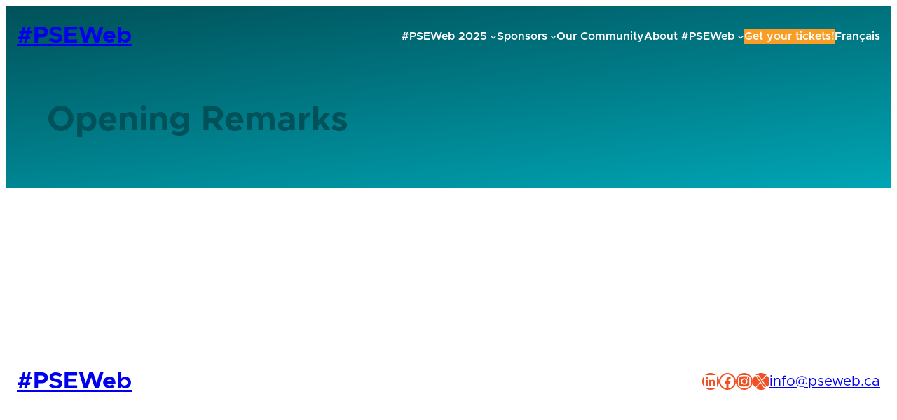

--- FILE ---
content_type: text/css
request_url: https://pseweb.ca/wp-content/themes/pseweb25/build/style-app.css?ver=8175040a5c97ed46583b
body_size: 962
content:
:where(.wp-site-blocks)>*{margin-block:0}:not(.editor-styles-wrapper) header.wp-block-template-part{left:0;max-width:100%;position:fixed;top:var(--wp-admin--admin-bar--height,0);width:100vw;z-index:30}:not(.editor-styles-wrapper) header.wp-block-template-part>*{transition:all .15s ease-in-out}:not(.editor-styles-wrapper) header.wp-block-template-part:not(.scrolled):not(.is-desktop-preview)>*{background-color:#0000!important;box-shadow:none!important;color:var(--wp--preset--color--white)!important}.gform_wrapper .gsection,.gform_wrapper.gravity-theme .gsection{border:0;padding:0}.gform_wrapper .gsection_title,.gform_wrapper.gravity-theme .gsection_title{margin:var(--wp--preset--spacing--30) 0}.gform_wrapper .gsection_description,.gform_wrapper.gravity-theme .gsection_description{padding:0}.gform_wrapper .gf_placeholder,.gform_wrapper select:invalid,.gform_wrapper.gravity-theme .gf_placeholder,.gform_wrapper.gravity-theme select:invalid{color:var(--input-placeholder-color)}.gform_wrapper .gform_fields,.gform_wrapper.gravity-theme .gform_fields{grid-row-gap:var(--wp--preset--spacing--70)}.gform_wrapper .gfield_label,.gform_wrapper.gravity-theme .gfield_label{font-size:var(--wp--preset--font-size--small);font-weight:400}.gform_wrapper .gform-field-label--type-sub,.gform_wrapper.gravity-theme .gform-field-label--type-sub{font-size:var(--wp--preset--font-size--small);margin-bottom:var(--wp--preset--spacing--20)}.gform_wrapper input[type=email],.gform_wrapper input[type=number],.gform_wrapper input[type=password],.gform_wrapper input[type=range],.gform_wrapper input[type=search],.gform_wrapper input[type=tel],.gform_wrapper input[type=text],.gform_wrapper input[type=url],.gform_wrapper select,.gform_wrapper textarea,.gform_wrapper.gravity-theme input[type=email],.gform_wrapper.gravity-theme input[type=number],.gform_wrapper.gravity-theme input[type=password],.gform_wrapper.gravity-theme input[type=range],.gform_wrapper.gravity-theme input[type=search],.gform_wrapper.gravity-theme input[type=tel],.gform_wrapper.gravity-theme input[type=text],.gform_wrapper.gravity-theme input[type=url],.gform_wrapper.gravity-theme select,.gform_wrapper.gravity-theme textarea{border:1px solid #999;font-size:var(--wp--preset--font-size--base);padding:var(--wp--preset--spacing--30)}.gform_wrapper input[type=email]:hover,.gform_wrapper input[type=number]:hover,.gform_wrapper input[type=password]:hover,.gform_wrapper input[type=range]:hover,.gform_wrapper input[type=search]:hover,.gform_wrapper input[type=tel]:hover,.gform_wrapper input[type=text]:hover,.gform_wrapper input[type=url]:hover,.gform_wrapper select:hover,.gform_wrapper textarea:hover,.gform_wrapper.gravity-theme input[type=email]:hover,.gform_wrapper.gravity-theme input[type=number]:hover,.gform_wrapper.gravity-theme input[type=password]:hover,.gform_wrapper.gravity-theme input[type=range]:hover,.gform_wrapper.gravity-theme input[type=search]:hover,.gform_wrapper.gravity-theme input[type=tel]:hover,.gform_wrapper.gravity-theme input[type=text]:hover,.gform_wrapper.gravity-theme input[type=url]:hover,.gform_wrapper.gravity-theme select:hover,.gform_wrapper.gravity-theme textarea:hover{border-color:var(--wp--preset--color--charcoal)}.gform_wrapper input[type=email]:focus,.gform_wrapper input[type=number]:focus,.gform_wrapper input[type=password]:focus,.gform_wrapper input[type=range]:focus,.gform_wrapper input[type=search]:focus,.gform_wrapper input[type=tel]:focus,.gform_wrapper input[type=text]:focus,.gform_wrapper input[type=url]:focus,.gform_wrapper select:focus,.gform_wrapper textarea:focus,.gform_wrapper.gravity-theme input[type=email]:focus,.gform_wrapper.gravity-theme input[type=number]:focus,.gform_wrapper.gravity-theme input[type=password]:focus,.gform_wrapper.gravity-theme input[type=range]:focus,.gform_wrapper.gravity-theme input[type=search]:focus,.gform_wrapper.gravity-theme input[type=tel]:focus,.gform_wrapper.gravity-theme input[type=text]:focus,.gform_wrapper.gravity-theme input[type=url]:focus,.gform_wrapper.gravity-theme select:focus,.gform_wrapper.gravity-theme textarea:focus{border-color:var(--wp--preset--color--brand-teal)}.gform_wrapper input[type=email],.gform_wrapper input[type=search],.gform_wrapper input[type=tel],.gform_wrapper.gravity-theme input[type=email],.gform_wrapper.gravity-theme input[type=search],.gform_wrapper.gravity-theme input[type=tel]{padding:var(--wp--preset--spacing--30) calc(var(--wp--preset--spacing--30)*2 + var(--wp--preset--spacing--20))}.gform_wrapper .gform_button.button,.gform_wrapper.gravity-theme .gform_button.button{background-color:var(--wp--preset--brand-gold);border:1px solid var(--wp--preset--color--brand-gold);border-radius:999px;color:var(--wp--preset--color--charcoal);cursor:pointer;font-family:inherit;font-size:var(--wp--preset--font-size--base);line-height:1.5;margin:0;padding:var(--wp--preset--spacing--20) var(--wp--preset--spacing--50);transition:.2s ease-in-out;transition-property:background-color,color,border-color,box-shadow}.gform_wrapper .gform_button.button:hover,.gform_wrapper.gravity-theme .gform_button.button:hover{background-color:var(--wp--preset--color--brand-orange);color:var(--wp--preset--color--white)}.gform_wrapper .gfield_validation_message,.gform_wrapper .gform_validation_errors,.gform_wrapper .validation_message,.gform_wrapper.gravity-theme .gfield_validation_message,.gform_wrapper.gravity-theme .gform_validation_errors,.gform_wrapper.gravity-theme .validation_message{background-color:#0000;border:0;box-shadow:none;padding:0}.gform_wrapper .gfield_validation_message>h2,.gform_wrapper .gform_validation_errors>h2,.gform_wrapper .validation_message>h2,.gform_wrapper.gravity-theme .gfield_validation_message>h2,.gform_wrapper.gravity-theme .gform_validation_errors>h2,.gform_wrapper.gravity-theme .validation_message>h2{font-family:inherit}


--- FILE ---
content_type: application/javascript
request_url: https://pseweb.ca/wp-content/themes/pseweb25/build/app.js?ver=8175040a5c97ed46583b
body_size: 917
content:
(()=>{"use strict";var e,r={157:(e,r,t)=>{const o=window.wp.domReady;t.n(o)()((()=>{const e=document.querySelector("header.wp-block-template-part");let r;const t=()=>{r!==e.offsetHeight&&(r=e.offsetHeight,document.body.style.setProperty("--header-height",r+"px"))},o=()=>{e.classList.toggle("scrolled",window.scrollY>0)};t(),o(),window.addEventListener("scroll",(()=>{o()})),window.addEventListener("resize",(()=>{t()}));const s=new IntersectionObserver((e=>{e.forEach((e=>{e.isIntersecting&&e.target.setAttribute("data-pseweb-scroll-trigger","visible")}))}),{rootMargin:"0px 0px -20% 0px",threshold:.5}),n=document.querySelectorAll("[data-pseweb-scroll-trigger]");for(const e of[...n])s.observe(e)}))}},t={};function o(e){var s=t[e];if(void 0!==s)return s.exports;var n=t[e]={exports:{}};return r[e](n,n.exports,o),n.exports}o.m=r,e=[],o.O=(r,t,s,n)=>{if(!t){var l=1/0;for(d=0;d<e.length;d++){for(var[t,s,n]=e[d],i=!0,a=0;a<t.length;a++)(!1&n||l>=n)&&Object.keys(o.O).every((e=>o.O[e](t[a])))?t.splice(a--,1):(i=!1,n<l&&(l=n));if(i){e.splice(d--,1);var c=s();void 0!==c&&(r=c)}}return r}n=n||0;for(var d=e.length;d>0&&e[d-1][2]>n;d--)e[d]=e[d-1];e[d]=[t,s,n]},o.n=e=>{var r=e&&e.__esModule?()=>e.default:()=>e;return o.d(r,{a:r}),r},o.d=(e,r)=>{for(var t in r)o.o(r,t)&&!o.o(e,t)&&Object.defineProperty(e,t,{enumerable:!0,get:r[t]})},o.o=(e,r)=>Object.prototype.hasOwnProperty.call(e,r),(()=>{var e={524:0,431:0};o.O.j=r=>0===e[r];var r=(r,t)=>{var s,n,[l,i,a]=t,c=0;if(l.some((r=>0!==e[r]))){for(s in i)o.o(i,s)&&(o.m[s]=i[s]);if(a)var d=a(o)}for(r&&r(t);c<l.length;c++)n=l[c],o.o(e,n)&&e[n]&&e[n][0](),e[n]=0;return o.O(d)},t=globalThis.webpackChunkpseweb25_theme=globalThis.webpackChunkpseweb25_theme||[];t.forEach(r.bind(null,0)),t.push=r.bind(null,t.push.bind(t))})();var s=o.O(void 0,[431],(()=>o(157)));s=o.O(s)})();